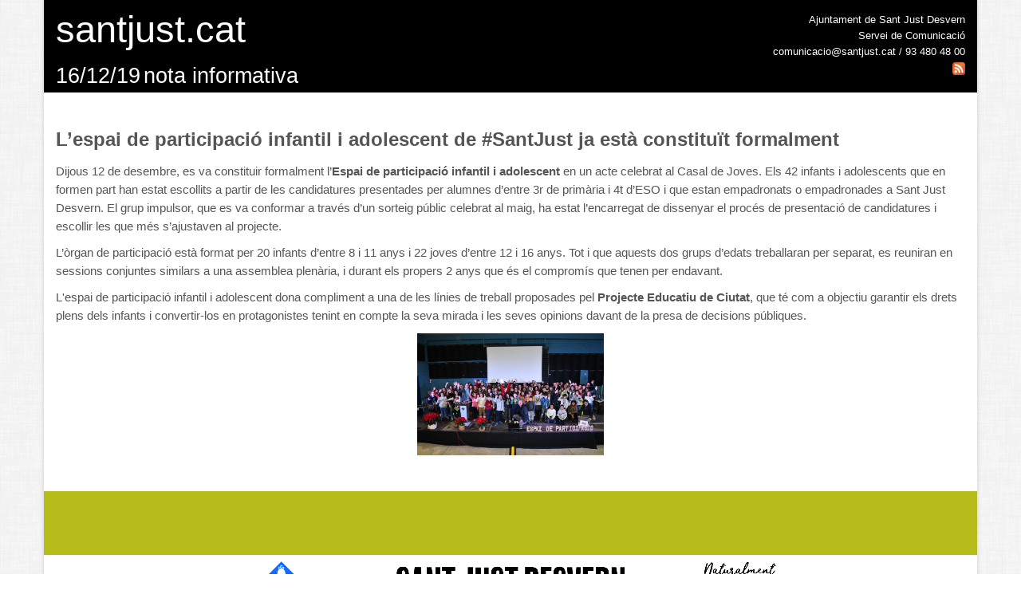

--- FILE ---
content_type: text/html; charset=utf-8
request_url: https://informacio.santjust.net/imprimir/1576/
body_size: 10185
content:
<!DOCTYPE html>
<!--[if IE 8]> <html lang="en" class="ie8"> <![endif]-->
<!--[if IE 9]> <html lang="en" class="ie9"> <![endif]-->
<!--[if !IE]><!-->
<html lang="en"> <!--<![endif]-->
<head>
    <title>L’espai de participació infantil i adolescent de #SantJust ja està constituït formalment | GESTOR DE COMUNICATS | Ajuntament de Sant Just Desvern</title>
    
        <!-- Meta -->
        <meta charset="utf-8">
        <meta name="viewport" content="width=device-width, initial-scale=1.0">
        <meta name="description" content="">
        <meta name="author" content="">

        <!-- Favicon -->
        <link rel="shortcut icon" href="/static/favicon.ico">

        <!-- CSS Global Compulsory -->
        <link rel="stylesheet" href="/static/assets/plugins/bootstrap/css/bootstrap.min.css">
        <link rel="stylesheet" href="/static/assets/css/style.css">

        <!-- CSS Implementing Plugins -->
        <link rel="stylesheet" href="/static/assets/plugins/line-icons/line-icons.css">
        <link rel="stylesheet" href="/static/assets/plugins/font-awesome/css/font-awesome.min.css">

        <!-- CSS Page Style -->
        <link rel="stylesheet" href="/static/assets/css/pages/blog_magazine.css">
        <link rel="stylesheet" href="/static/assets/css/blocks.css">

        <!-- CSS Theme -->
        <link rel="stylesheet" href="/static/assets/css/theme-colors/default.css">
        <link rel="stylesheet" href="/static/assets/css/plugins/hover-effect/css/custom-hover-effects.css">

        <!-- CSS Customization -->
        <link rel="stylesheet" href="/static/css/custom.css">
    
    
</head>

<body class="boxed-layout container">
<script>
    (function (i, s, o, g, r, a, m) {
        i['GoogleAnalyticsObject'] = r;
        i[r] = i[r] || function () {
                    (i[r].q = i[r].q || []).push(arguments)
                }, i[r].l = 1 * new Date();
        a = s.createElement(o),
                m = s.getElementsByTagName(o)[0];
        a.async = 1;
        a.src = g;
        m.parentNode.insertBefore(a, m)
    })(window, document, 'script', '//www.google-analytics.com/analytics.js', 'ga');

    ga('create', 'UA-55159550-11', 'auto');
    ga('send', 'pageview');

</script>

    <div class="wrapper">
        <!-- Topbar -->
        
        <!-- End Topbar -->
        
    <!-- HEADER -->
    <div>
        <div class="container" style="background-color: #000000;">
            <div class="row">
                <div class="col-md-6 col-sm-6 header-left">
                    <a class="header-text-color" href="/">
                        <span class="text_header_custom_title">santjust.cat</span>
                        <span class="text_header_font_title">16/12/19</span>
                        <span class="text_header_font_title">nota informativa</span>
                    </a>
                </div>

                <div class="col-md-6 col-sm-6 header-right" style="color: white;">
                    <span>Ajuntament de Sant Just Desvern</span><br>
                    <span>Servei de Comunicació</span><br>
                    <span>comunicacio@santjust.cat / 93 480 48 00</span><br>
                    <a href="https://informacio.santjust.net/feeds/comunicat/" target="_blank" style="font-weight: bold; text-decoration: underline;">
                        <img src="/static/rss.png" width="16" height="16">
                    </a>
                </div>

            </div>
        </div>
    </div>
    <!-- END HEADER -->


        <div class="container content height-500 release">
            
    <p class="titular">L’espai de participació infantil i adolescent de #SantJust ja està constituït formalment</p>

    <div class="cos-noticia">
        
        <p>Dijous 12 de desembre, es va constituir formalment l&rsquo;<strong>Espai de participaci&oacute; infantil i adolescent</strong> en un acte celebrat al Casal de Joves. Els 42 infants i adolescents que en formen part han estat escollits a partir de les candidatures presentades per alumnes d&rsquo;entre 3r de prim&agrave;ria i 4t d&rsquo;ESO i que estan empadronats o empadronades a Sant Just Desvern. El grup impulsor, que es va conformar a trav&eacute;s d&rsquo;un sorteig p&uacute;blic celebrat al maig, ha estat l&rsquo;encarregat de dissenyar el proc&eacute;s de presentaci&oacute; de candidatures i escollir les que m&eacute;s s&rsquo;ajustaven al projecte.</p>
<p>L&rsquo;&ograve;rgan de participaci&oacute; est&agrave; format per 20 infants d&rsquo;entre 8 i 11 anys i 22 joves d&rsquo;entre 12 i 16 anys. Tot i que aquests dos grups d&rsquo;edats treballaran per separat, es reuniran en sessions conjuntes similars a una assemblea plen&agrave;ria, i durant els propers 2 anys que &eacute;s el comprom&iacute;s que tenen per endavant.</p>
<p>L'espai de participaci&oacute; infantil i adolescent dona compliment a una de les l&iacute;nies de treball proposades pel&nbsp;<strong>Projecte Educatiu de Ciutat</strong>, que t&eacute; com a objectiu garantir els drets plens dels infants i convertir-los en protagonistes tenint en compte la seva mirada i les seves opinions davant de la presa de decisions p&uacute;bliques.</p>
        
    </div>

    
    
    
    <div align="center">
        
            <!--[if !IE]><!-->
            <a href="#" data-toggle="modal" data-target="#1576">
                <img class="img-rounded" src="/media/documents_complementaris/Acte_Drets_dels_Infants_63.JPG" height="153" width="auto"/>
            </a>
            <!--<![endif]-->
            <!--[if IE]>
                    <a href="/media/documents_complementaris/Acte_Drets_dels_Infants_63.JPG" class="fancyfoto"><img src="/media/documents_complementaris/Acte_Drets_dels_Infants_63.JPG" height="153" width="272" /></a>
                    <![endif]-->
        
        
        
    </div>
    </div>
    <!--=== End Content ===-->

    <!--=== Modal Page ===-->
    <div class="modal fade" id="1576" tabindex="-1" role="dialog" aria-labelledby="1576" aria-hidden="true">
        <div class="modal-dialog">
            <div class="modal-content">
                <div class="modal-header">
                    <button aria-hidden="true" data-dismiss="modal" class="close" type="button">x</button>
                    <h4 id="myModalLabel" class="modal-title">L’espai de participació infantil i adolescent de #SantJust ja està constituït formalment</h4>
                </div>
                <div class="modal-body">
                    <img class="img-rounded" src="/media/documents_complementaris/Acte_Drets_dels_Infants_63.JPG" height="100%" width="100%"/>
                </div>
                <div class="modal-footer">
                    <button data-dismiss="modal" class="btn-u btn-u-default" type="button">Tancar</button>
                </div>
            </div>
        </div>
    </div>
    <!--=== End modal ===-->

        </div>
    </div>

    
        <!--=== Footer Version 1 ===-->
        <div class="footer-v1" style="background: white">
            <div class="footer" style="background: #b6bd1a"></div>
            <!--/footer-->
            <img src="/static/franja_institucional.jpg" class="pull-center img-responsive"/>

            <div class="copyright">
                <div class="container">
                    <div class="row">
                        <div class="col-xs-6 col-sm-6 col-md-8">
                            <p>
                                2026 &copy; Tots els drets reservats.
                            </p>
                        </div>

                        <!-- Social Links -->
                        <div class="col-xs-6 col-md-4">
                            <a href="http://www.enantena.net/" target="_blank">
                                <img src="/static/logo_ena.png" class="footer_image pull-right"/>
                            </a>
                        </div>
                        <!-- End Social Links -->
                    </div>
                </div>
            </div>
            <!--/copyright-->
        </div>
        <!--=== End Footer Version 1 ===-->
    

    <!-- JS Global Compulsory -->
    <script type="text/javascript" src="/static/assets/plugins/jquery/jquery.min.js"></script>
    <script type="text/javascript" src="/static/assets/plugins/jquery/jquery-migrate.min.js"></script>
    <script type="text/javascript" src="/static/assets/plugins/bootstrap/js/bootstrap.min.js"></script>
    <script type="text/javascript" src="/static/assets/plugins/smoothScroll.js"></script>
    <script type="text/javascript" src="/static/assets/js/jquery.unveil.js"></script>
    <script src="//cdnjs.cloudflare.com/ajax/libs/jquery.isotope/2.2.2/isotope.pkgd.min.js"></script>

    <!-- JS Implementing Plugins -->
    <script type="text/javascript" src="/static/assets/plugins/back-to-top.js"></script>
    <!-- JS Customization -->
    <script type="text/javascript" src="/static/assets/js/custom.js"></script>
    <!-- JS Page Level -->
    <script type="text/javascript" src="/static/assets/js/blog-masonry.js"></script>
    <script type="text/javascript" src="/static/assets/js/app.js"></script>
    <script type="text/javascript" src="/static/assets/js/filter.js"></script>
    <script type="text/javascript" src="http://s7.addthis.com/js/250/addthis_widget.js#pubid=ra-4f0eaa874e364158"></script>
    <script type="text/javascript">
        jQuery(document).ready(function () {
            App.init();
        });

        function submitenter(myfield,e) {
            var keycode;
            if (window.event) keycode = window.event.keyCode;
            else if (e) keycode = e.which;
            else return true;

            if (keycode == 13) {
                myfield.form.submit();
                return false;
            } else {
                return true;
            }
        }
    </script>
    
    <script type="text/javascript">
        jQuery(document).ready(function () {
            window.print();
        });
    </script>

    <!--[if lt IE 9]>
            <script src="/static/assets/plugins/respond.js"></script>
            <script src="/static/assets/plugins/html5shiv.js"></script>
            <script src="/static/assets/js/plugins/placeholder-IE-fixes.js"></script>
        <![endif]-->
</body>
</html>


--- FILE ---
content_type: text/css
request_url: https://informacio.santjust.net/static/css/custom.css
body_size: 1386
content:
.header-text-color {
    text-decoration: none;
    color:white !important;
}

.text_header_custom_title {
    display: block;
    font-size: 35pt;
}

.text_header_font_title {
    font-size: 20pt;
}

.header-right {
    text-align: right;
    padding-top: 15px;
    padding-bottom: 15px;
}

.titular {
    font-size: 18pt;
    font-weight: bold;
}

.cos-noticia p {
    font-size: 11pt;
}

.header .navbar-default .navbar-toggle {
    border-color: #76A1CE;
}

.header .navbar-toggle {
    background: #76A1CE;
}

.header .navbar-toggle:hover {
    background: #76A1CE !important;
}

.footer_image {
    margin-top: 5px;
    padding-top: 5px;
    height: 25px;
    margin-left: -10px;
}

.pull-center {
    margin-left: auto;
    margin-right: auto;
}

@media screen and (max-width: 767px) {
    .header-left {
       text-align: center;
    }
    .header-right {
        text-align: center
    }
}

@media screen and (max-width: 1024px) {
    .comunicat .img-responsive {
        height: 85%;
    }

    #image-content {
        margin-bottom: -25px;
    }

    #image-content img {
        margin-right: auto;
    }
}

@media screen and (max-width: 960px) {
    .image-center {
        margin-right: auto;
        margin-left: auto;
    }
}

@media screen and (max-width: 800px) {
    #image-content {
        margin-bottom: -25px;
        width: auto !important;
    }
}

@media screen and (max-width: 768px) {
    .image-center {
        margin-right: auto;
        margin-left: auto;
    }
}

@media screen and (max-width: 627px) {
    .image-center {
        margin-right: auto;
        margin-left: auto;
        display: inline;
    }
}

--- FILE ---
content_type: text/css
request_url: https://informacio.santjust.net/static/assets/css/ie8.css
body_size: 1464
content:
/*   
 * Template Name: Unify - Responsive Bootstrap Template
 * Description: Business, Corporate, Portfolio, E-commerce, Blog and One Page Template.
 * Version: 1.6
 * Author: @htmlstream
 * Website: http://htmlstream.com
*/

/*Header Fixed
------------------------------------*/
.ie8 .header-fixed .header.header-fixed-shrink {
	background: #fff;
}

/*Blog Latest Tweets
------------------------------------*/
.ie8 .blog-twitter .blog-twitter-inner:after,
.ie8 .blog-twitter .blog-twitter-inner:before {
	border: none;
}

.ie8 .our-clients img {
	width: 100%;
	height: 100px;
	vertical-align: inherit;
}

.ie8 .our-clients .img-hover {
	display: none;
}

/*Pricing Stickers*/
.ie8 .sticker-left {
	width: 90px;
	text-align: right;
	background: #76A1CE;
}

.ie8 .sticker-right {
	width: 100px;
	text-align: left;
	background: #e74c3c;
}

/*Easy Block*/
.ie8 .easy-bg-v2 {
	width: 75px;
	text-align: left;
}

.ie8 .rgba-red {background: #e74c3c;}
.ie8 .rgba-blue {background: #3498db;}
.ie8 .rgba-default {background: #76A1CE;}
.ie8 .rgba-purple {background: #9b6bcc;}
.ie8 .rgba-aqua {background: #27d7e7;}
.ie8 .rgba-yellow {background: #f1c40f;}

/*Sky-Forms*/
.ie8 .sky-form .icon-append {
	right: 5px !important;
	padding-left: 0;
}

/*Background Opacity*/
.ie8 .service-block-v2 .service-block-in {
	background: url(../img/transparent/white.png) repeat;
}

.ie8 .job-img .job-banner, 
.ie8 .job-img .job-img-inputs,
.ie8 .parallax-team:before, 
.ie8 .image-block .company-description,
.ie8 .search-block:before,
.ie8 .parallax-counter .counters,
.ie8 .carousel-v1 .carousel-caption {
	background: url(../img/transparent/black.png) repeat;	
}

--- FILE ---
content_type: text/css
request_url: https://informacio.santjust.net/static/assets/css/headers/header-v4.css
body_size: 19429
content:
/*Top Bar v1 (login, search etc.)
------------------------------------*/
.header-v4 .topbar-v1 {
	background: #fdfdfd;
	border-top: solid 1px #f0f0f0;
	border-bottom: solid 1px #f0f0f0;
}

/*Top Contacts*/
.header-v4 .topbar-v1 ul {
	margin: 0;
}

.header-v4 .topbar-v1 .top-v1-data li {
	padding: 5px 11px;
	margin-left: -3px;
	display: inline-block;	
	border-right: solid 1px #eee;
}

.header-v4 .topbar-v1 .top-v1-data li:first-child {
	margin-left: 0;
	border-left: solid 1px #eee;
}

.header-v4 .topbar-v1 .top-v1-contacts {
	margin-top: 5px;
}

.header-v4 .topbar-v1 .top-v1-contacts i {
	color: #999;
	font-size: 13px;
	margin-right: 3px;
}

/*Top Data*/
.header-v4 .topbar-v1 .top-v1-data {
	text-align: right;
}

.header-v4 .topbar-v1 .top-v1-data li {
	padding: 5px 11px;
	margin-left: -4px;
	display: inline-block;	
	border-right: solid 1px #eee;
}

.header-v4 .topbar-v1 .top-v1-data li:first-child {
	margin-left: 0;
	border-left: solid 1px #eee;
}

.header-v4 .topbar-v1 .top-v1-data li a {
	font-size: 12px; 
}

.header-v4 .topbar-v1 .top-v1-data li a:hover {
	text-decoration: none;
}

.header-v4 .topbar-v1 .top-v1-data li i {
	color: #777;
	font-size: 13px;
}

.header-v4 .topbar-v1 .top-v1-data li a:hover i {
	color: #76A1CE;
}

/*Responsive Topbar v1*/
@media (max-width: 991px) {
	.header-v4 .topbar-v1 ul {
		text-align: center !important;
	}

	.header-v4 .topbar-v1 .top-v1-contacts {
		margin: 10px 0;
	}

	.header-v4 .topbar-v1 .top-v1-data li {
		top: 1px;
		padding: 6px 16px;
		margin-left: -5px;
		position: relative;
		border: solid 1px #eee;
	}		
}

/*Header v4
------------------------------------*/
.header-v4 {
	z-index: 99;
	position: relative;
}

.header-v4 .navbar {
	margin: 0;
}

.header-v4 .navbar-default {
	border: none;
	background: none;
}

.header-v4 .navbar-header {
	margin: 20px 0;
}

@media (max-width: 991px) {
	.header-v4 .navbar-header {
		margin: 20px 0 0;
	}
}

/*Navbar Brand*/
.header-v4 .navbar-brand { 
	z-index: 1;
	display: block;
	margin: 10px 0;
}

@media (min-width: 992px) {
	.header-v4 .navbar-brand img {
		margin-left: 5px;
	}
}

@media (max-width: 991px) {
	.header-v4 .navbar-brand {
		padding: 0;
		float: none;
	}

	.header-v4 .navbar-brand img {
		display: block;
		text-align: center;
		margin: 0 auto 15px;
	}
}

.header-v4 .navbar-nav {
	float: left;
	margin-top: -1px;
}

/*Header Banner*/
@media (max-width: 991px) {
	.header-v4 img.header-banner {
		margin-bottom: 20px;
	}
}

/*Navbar Toggle*/
.header-v4 .navbar-default .navbar-toggle {
	width: 100%;
	overflow: hidden;
	margin-bottom: 0;
	border-color: #eee;
}

.header-v4 .full-width-menu {
	top: -1px;
	color: #777;
	float: left;
	font-size: 14px;
	margin-right: 10px;
	position: relative;
	text-transform: uppercase;
}

.header-v4 .navbar-default .navbar-toggle .icon-toggle {
	height: 1px;
	width: 25px;
	float: right;
	font-size: 19px;
	margin: 2px 0 7px;
}

.header-v4 .navbar-default .navbar-toggle .icon-toggle:last-child {
	margin-bottom: 0;
}

.header-v4 .navbar-toggle,
.header-v4 .navbar-default .navbar-toggle:hover, 
.header-v4 .navbar-default .navbar-toggle:focus {
	background: #f7f7f7;
	padding: 12px 10px 8px;
}

@media(max-width: 768px) {
	.header-v4 .navbar-default .navbar-toggle {
		margin: -1px 0 0;
	}
}

/*Navbar Collapse*/
.header-v4 .navbar-collapse {
	padding: 0;
	border-top: none;
	position: relative;
}

/*Navbar Menu*/
.header-v4 .navbar-default .navbar-nav > li > a {
	color: #687074;
	font-size: 15px;
	font-weight:400;
	text-transform: uppercase;
}

.header-v4 .navbar-default .navbar-nav > .active > a {
	color: #76A1CE;
}

@media (min-width: 768px) {
	.navbar-nav.navbar-right:last-child {
		margin-right: 0;
	}
}

/*Responsive Navbar*/
@media (max-width: 991px) {
	/*Responsive code for max-width: 991px*/
    .header-v4 .navbar-header {
        float: none;
    }
    
    .header-v4 .navbar-toggle {
        display: block;
    }
    
    .header-v4 .navbar-collapse.collapse {
        display: none !important;
    }
    
    .header-v4 .navbar-collapse.collapse.in {
        display: block !important;
  		overflow-y: auto !important;
    }
    
    .header-v4 .navbar-nav {
        margin: 0 15px;
        float: none !important;
        border-left: 1px solid #eee;
        border-right: 1px solid #eee;
    }

    .header-v4 .navbar-nav.navbar-border-bottom {
    	margin-right: 15px;
    	padding-bottom: 5px;
    	border-bottom: 1px solid #eee;
    }

    .header-v4 .navbar-nav > li {
        float: none;
    }
    
    .header-v4 .navbar-nav > li > a {
        padding-top: 30px;
        padding-bottom: 40px;
    }

	/*Dropdown Menu Slide Down Effect*/
	.header-v4 .navbar-nav .open .dropdown-menu {
		border: 0;
		float: none;
		width: auto;
		margin-top: 0;
		position: static;
		box-shadow: none;
		background-color: transparent;
	}

	.header-v4 .navbar-nav .open .dropdown-menu > li > a,
	.header-v4 .navbar-nav .open .dropdown-menu .dropdown-header {
		padding: 5px 15px 5px 25px;
	}
	
	.header-v4 .navbar-nav .open .dropdown-menu > li > a {
		line-height: 20px;
	}
	
	.header-v4 .navbar-nav .open .dropdown-menu > li > a:hover,
	.header-v4 .navbar-nav .open .dropdown-menu > li > a:focus {
		background-image: none;
	}

	.header-v4 .navbar-default .navbar-nav .open .dropdown-menu > li > a {
		color: #777;
	}

	.header-v4 .navbar-default .navbar-nav .open .dropdown-menu > li > a:hover,
	.header-v4 .navbar-default .navbar-nav .open .dropdown-menu > li > a:focus {
		color: #333;
		background-color: transparent;
	}
	
	.header-v4 .navbar-default .navbar-nav .open .dropdown-menu > .active > a,
	.header-v4 .navbar-default .navbar-nav .open .dropdown-menu > .active > a:hover,
	.header-v4 .navbar-default .navbar-nav .open .dropdown-menu > .active > a:focus {
		color: #555;
		background-color: #e7e7e7;
	}
	
	.header-v4 .navbar-default .navbar-nav .open .dropdown-menu > .disabled > a,
	.header-v4 .navbar-default .navbar-nav .open .dropdown-menu > .disabled > a:hover,
	.header-v4 .navbar-default .navbar-nav .open .dropdown-menu > .disabled > a:focus {
		color: #ccc;
		background-color: transparent;
	}	

	.header-v4 .navbar-default .dropdown-menu.no-bottom-space {
		padding-bottom: 0;
	}

  	/*Design for max-width: 1200px*/
  	.header-v4 .navbar-collapse,
	.header-v4 .navbar-collapse .container {
		padding-left: 0 !important;
		padding-right: 0 !important;
	}

	.header-v4 .navbar-default .navbar-nav > li > a {
		font-size: 14px;
		padding: 9px 10px;
	}

	.header-v4 .navbar-default .navbar-nav > li a {
		border-bottom: solid 1px #eee;
	}	

	.header-v4 .navbar-default .navbar-nav > li > a:focus {
		background: none;
	}

	.header-v4 .navbar-default .navbar-nav > li > a:hover {
		color: #76A1CE;
	}

	.header-v4 .navbar-default .navbar-nav > .active > a,
	.header-v4 .navbar-default .navbar-nav > .active > a:hover,
	.header-v4 .navbar-default .navbar-nav > .active > a:focus {
		background: inherit;
		color: #76A1CE !important;
	}

	.header-v4 .dropdown .dropdown-submenu > a { 
		font-size: 13px;
		color: #333 !important;
		text-transform: uppercase;
	}
}

@media (min-width: 992px) {
	.header-v4 {
		border-bottom: none;
	}

	.header-v4 .navbar-collapse {
		border-top: 1px solid #eee;
		border-bottom: 1px solid #eee;
	}

	/*Navbar Nav*/
	.header-v4 .navbar-default .navbar-nav > li {
		margin-left: -1px;
		border-left: 1px solid #eee;
		border-right: 1px solid #eee;
	}

	.header-v4 .navbar-default .navbar-nav > li.no-border,
	.header-v4 .navbar-default .navbar-nav > li.no-border:first-child {
		border-left: none;
		border-right: none;
	}

	.header-v4 .navbar-default .navbar-nav > li > a {
		font-size: 13px;
		padding: 10px 30px 11px 20px;
	}

	.header-v4 .navbar-default .navbar-nav > li > a,
	.header-v4 .navbar-default .navbar-nav > li > a:focus {	
		border-top: solid 2px transparent;
	}

	.header-v4 .navbar-default .navbar-nav > li > a:hover,
	.header-v4 .navbar-default .navbar-nav > .active > a {
		border-top: solid 2px #76A1CE;
	}
	
	.header-v4 .navbar-default .navbar-nav > li > a,
	.header-v4 .navbar-default .navbar-nav > li > a:hover,
	.header-v4 .navbar-default .navbar-nav > li > a:focus,	
	.header-v4 .navbar-default .navbar-nav > .active > a, 
	.header-v4 .navbar-default .navbar-nav > .active > a:hover, 
	.header-v4 .navbar-default .navbar-nav > .active > a:focus {
		background: none;
	}

	.header-v4 .navbar-default .navbar-nav > .open > a,
	.header-v4 .navbar-default .navbar-nav > .open > a:hover,
	.header-v4 .navbar-default .navbar-nav > .open > a:focus {
		color: #76A1CE;
	}

	.header-v4 .navbar-default .navbar-nav > li:hover > a {
        color: #76A1CE;
        border-top: solid 2px #76A1CE;
    }

	/*Dropdown Menu*/
	.header-v4 .dropdown-menu { 
		padding: 0;
		border: none;
		min-width: 200px;
		border-radius: 0; 
		z-index: 9999 !important;
		border-bottom: solid 2px #687074; 
		border-top: solid 1px transparent; 
	}

	.header-v4 .dropdown-menu li a { 
		color: #687074; 
		font-size: 13px; 
		font-weight: 400; 
		padding: 6px 15px; 
		border-bottom: solid 1px #eee;
	}

	.header-v4 .dropdown-menu .active > a,
	.header-v4 .dropdown-menu li > a:hover {
		color: #fff;
		filter: none !important;
		background: #687074 !important;
		-webkit-transition: all 0.1s ease-in-out;
		-moz-transition: all 0.1s ease-in-out;
		-o-transition: all 0.1s ease-in-out;
		transition: all 0.1s ease-in-out;
	}

	.header-v4 .dropdown-menu li > a:focus {
		background: none;
		filter: none !important;
	}

	.header-v4 .navbar-nav > li.dropdown:hover > .dropdown-menu {
		display: block;
	}	

	.header-v4 .open > .dropdown-menu {
		display: none;
	}

	/*Search*/
	.header-v4 .navbar .nav > li > .search {
		margin: 4px 9px 0 20px;
	}

	.header-v4 .navbar .search-open {
		width: 330px;
	}
}

/*Dropdown Submenu for BS3
------------------------------------*/
.header-v4 .dropdown-submenu { 
   position: relative; 
}

.header-v4 .dropdown > a:after,
.header-v4 .dropdown-submenu > a:after {
    top: 8px;
    right: 9px;
    font-size: 11px;
    content: "\f105";
    position: absolute;
    font-weight: normal;
    display: inline-block;
    font-family: FontAwesome;
}

@media (max-width: 991px) {
  	.header-v4 .dropdown-submenu > a:after {
      	content: " ";
  	}
}

.header-v4 .dropdown > a:after {
    top: 10px;
    right: 15px;
    content: "\f107";
}

.header-v4 .dropdown-submenu > .dropdown-menu { 
	top: 3px; 
	left: 100%; 
	margin-top: -5px; 
	margin-left: 0px; 
}

/*Submenu comes from LEFT side*/
.header-v4 .dropdown-submenu > .dropdown-menu.submenu-left {
	left: -100%;
}

.header-v4 .dropdown-submenu:hover > .dropdown-menu {  
   	display: block;
}

@media (max-width: 991px) {
	.header-v4 .dropdown-submenu > .dropdown-menu {  
		display: block;
		margin-left: 15px;
	}
}

.header-v4 .dropdown-submenu.pull-left {
	float: none;
}

.header-v4 .dropdown-submenu.pull-left > .dropdown-menu {
	left: -100%;
	margin-left: 10px;
}

.header-v4 .dropdown-menu li [class^="fa-"],
.header-v4 .dropdown-menu li [class*=" fa-"] {
	left: -3px;
	width: 1.25em;
	margin-right: 1px;
	position: relative;
	text-align: center;
	display: inline-block;
}
.header-v4 .dropdown-menu li [class^="fa-"].fa-lg,
.header-v4 .dropdown-menu li [class*=" fa-"].fa-lg {
	/* increased font size for fa-lg */
	width: 1.5625em;
}

/*Search Box
------------------------------------*/
.header-v4 .navbar .nav > li > .search {
	color: #aaa;
	cursor: pointer;
	min-width: 35px;
	font-size: 15px;
	text-align: center;
	padding: 11px 0 12px;
	display: inline-block;
}

.header-v4 .navbar .nav > li > .search:hover {
	color: #76A1CE;
}

.header-v4 .navbar .search-open {
	right: 0; 
	top: 43px; 
	display: none;
	padding: 14px; 
	position: absolute;
	background: #fcfcfc; 
	border-top: solid 1px #eee;
	box-shadow: 0 1px 3px #ddd; 
}

.header-v4 .navbar .search-open form {
	margin: 0;	
}

@media (min-width: 767px) and (max-width: 991px) {
	.header-v4 .navbar > .container .navbar-brand, 
	.header-v4 .navbar > .container-fluid .navbar-brand {
		margin-left: -10px;
	}

	.header-v4 .navbar-toggle {
		margin-right: 0;
	}

	.header-v4 .navbar .search-open {
		width: 92%;
	}
}

@media (max-width: 991px) {
	.header-v4 .navbar .nav > li > .search {
		color: #999;
		width: 35px;
		height: 34px;
		text-align: left;
		background: #eee;
		line-height: 12px;
		text-align: center;
		margin: 5px 10px 0;
		border-bottom: none;
	}

	.header-v4 .navbar .nav > li > .search:hover {
		background: #76A1CE;
		color: #fff !important;
	}

	.header-v4 .navbar .search-open {
		top: 5px;
		padding: 0;
		left: 48px;
		border-top: none;
		box-shadow: none;
		background: none; 
		margin-right: 10px;
	}
}

/*Header Fixed
------------------------------------*/
/*Header*/
.header-fixed .header-v4 {
	height: 78px;
}

.header-fixed .header-v4.header-fixed-shrink {
	top: 0;
	left: 0;
	width: 100%;
	height: 95px;
	z-index: 9999;
	position: fixed;
	margin-top: -35px;
	border-bottom: none;
	box-shadow: 0 0 3px #bbb;
	background: rgba(255,255,255, 0.96); 
	-webkit-transition: height 0.4s;
	-moz-transition: height 0.4s;
	transition: height 0.4s;
}

/*Brand*/
.header-fixed .header-v4.header-fixed-shrink .navbar-brand { 
	top: 11px;
	z-index: 1;
	position: relative;
	padding: 0 10px 10px;
}

.header-fixed .header-v4.header-fixed-shrink .navbar-brand img {
	width: 90%;
}

.header-fixed .header-v4.header-fixed-shrink .search,
.header-fixed .header-v4.header-fixed-shrink .active a {
	border-bottom: none !important;
}

.header-fixed .header-v4.header-fixed-shrink .dropdown > a:after {
	top: 19px;
}

/*Toggle*/
.header-fixed .header-v4 .navbar-toggle {
	margin-top: 5px;
}

/*Search Bar*/
.header-fixed .header-v4.header-fixed-shrink .search {
	margin-top: 12px;
	padding: 8px !important;
	color: #585f69 !important;
	background: none !important;
}

.header-fixed .header-v4.header-fixed-shrink .search-open {
	border-top: none;
	background: rgba(255,255,255, 0.9);	
}

/*Responsive Fixed Header*/
@media (max-width: 991px) {
	/*Header*/
	.header-fixed .header-v4 {
		height: 118px;
	}

	.header-fixed .header-v4.header-fixed-shrink {
		height: 135px;
	}
}

@media (max-width: 991px) {
	/*Header*/
	.header-fixed .headerv4,
	.header-fixed .header-v4.header-fixed-shrink {
		height: 88px;
		position: relative;
	}

	/*Navbar*/
	.header-fixed .header-v4 .navbar-nav {
		padding: 6px 0;
		margin-top: 0px;
		background: #fff;
		border: solid 1px #eee;
	}
	
	.header-fixed .header-v4 .navbar-default .navbar-collapse, 
	.header-fixed .header-v4 .navbar-default .navbar-form {
		border: none;
	}

	/*Toggle*/
	.header-fixed .header-v4 .navbar-toggle {
		margin-top: 9px;
	}

	/*Search*/
	.header-fixed .header-v4.header-fixed-shrink .navbar .nav > li > .search {
		top: 5px;
		position: relative;
	}	
}

@media (min-width: 992px) {
	.header-fixed .header-v4.header-fixed-shrink .navbar-nav > li > a {
		padding: 19px 30px 18px 20px;
		border-bottom: solid 1px transparent !important;
	}

	/*Search Bar*/
	.header-fixed .header-v4.header-fixed-shrink .search-open {
		top: 59px;
	}
}

/*Mega Menu
------------------------------------*/
.header-v4 .mega-menu .nav,
.header-v4 .mega-menu .dropup,
.header-v4 .mega-menu .dropdown,
.header-v4 .mega-menu .collapse {
  	position: static;
}

.header-v4 .mega-menu .navbar-inner,
.header-v4 .mega-menu .container {
  	position: relative;
}

.header-v4 .mega-menu .dropdown-menu {
  	left: auto;
}

.header-v4 .mega-menu .dropdown-menu > li {
  	display: block;
}

.header-v4 .mega-menu .dropdown-submenu .dropdown-menu {
  	left: 100%;
}

.header-v4 .mega-menu .nav.pull-right .dropdown-menu {
  	right: 0;
}

.header-v4 .mega-menu .mega-menu-content {
  	*zoom: 1;
  	padding: 0;
}

.header-v4 .mega-menu .mega-menu-content:before,
.header-v4 .mega-menu .mega-menu-content:after {
  	content: "";
  	display: table;
  	line-height: 0;
}

.header-v4 .mega-menu .mega-menu-content:after {
  	clear: both;
}

.header-v4 .mega-menu.navbar .nav > li > .dropdown-menu:after,
.header-v4 .mega-menu.navbar .nav > li > .dropdown-menu:before {
  	display: none;
}

.header-v4 .mega-menu .dropdown.mega-menu-fullwidth .dropdown-menu {
  	left: 0;
  	right: 0;
  	overflow: hidden;
}

@media (min-width: 992px) {
	.header-v4 .mega-menu .dropdown.mega-menu-fullwidth .dropdown-menu {
  		margin: 0 15px;
	}
}

/*Equal Height Lists*/
@media (min-width: 992px) {
	.header-v4 .mega-menu .equal-height {
	    display: -webkit-flex;
	    display: -ms-flexbox;
	    display: flex;
	    
	    /*-webkit-flex-wrap: wrap;
	    -ms-flex-wrap: wrap;
	    flex-wrap: wrap;*/
	}

	.header-v4 .mega-menu .equal-height-in {
	    display: -webkit-flex;
	    display: -ms-flexbox;
	    display: flex;
	}
}

/*Mega Menu Style Effect*/
.header-v4 .mega-menu .equal-height-list h3 {
	font-size: 15px;
	font-weight: 400;
	padding: 0 10px 0 13px;
	text-transform: uppercase;
}

/*Space for only Big Resolution*/
@media (min-width: 992px) {
	.header-v4 .mega-menu .big-screen-space {
		margin-bottom: 20px;
	}
}

/*Mega Menu Content*/
@media (min-width: 992px) {
    .header-v4 .mega-menu .equal-height-in {
        padding: 20px 0;
        border-left: 1px solid #eee;
    }

    .header-v4 .mega-menu .equal-height-in:first-child {
        border-left: none;
        margin-left: -1px;
    }

    .header-v4 .mega-menu .equal-height-list {
    	width: 100%;
    }

    .header-v4 .mega-menu .equal-height-list li a {
        display: block;
        position: relative;
        border-bottom: none;
        padding: 5px 10px 5px 15px;
    }

    .header-v4 .mega-menu .equal-height-list a:hover {
    	text-decoration: none;
    }
    
    /*Dropdown Arrow Icons*/
    .header-v4 .mega-menu .mega-menu-fullwidth li a {
    	padding: 5px 10px 5px 30px;	
    }

    .header-v4 .mega-menu .mega-menu-fullwidth li a:after {
        top: 7px;
        left: 15px;
        font-size: 11px;
        content: "\f105";
        position: absolute;
        font-weight: normal;
        display: inline-block;
        font-family: FontAwesome;
    }

    /*Dropdown Arrow Icons Disable class*/
    .header-v4 .mega-menu .mega-menu-fullwidth .disable-icons li a {
    	padding: 5px 10px 5px 15px;
    }

    .header-v4 .mega-menu .mega-menu-fullwidth .disable-icons li a:after {
    	display: none;
    }
}

/*Space Effect inside the container to avoid scroll bar*/
@media (max-width: 991px) {
	.header-v4 .mega-menu .equal-height {
		margin-right: 0;
	}

	.header-v4 .mega-menu .equal-height-in {
    	padding-right: 0;
    }
}

/*Equal Hight List Style*/
@media (max-width: 991px) {
    .header-v4 .mega-menu .dropdown.mega-menu-fullwidth .dropdown-menu {
        width: auto;
    }

    .header-v4 .mega-menu .equal-height-in,
    .header-v4 .mega-menu .equal-height-list {
        display: block;
    }

    .header-v4 .mega-menu .mega-menu-fullwidth .dropdown-menu > li > ul {
        display: block;
    }

    /*Equal Height List Style*/
    .header-v4 .mega-menu .equal-height-list h3 { 
		color: #333; 
		margin: 0 0 5px;
		font-size: 13px; 
		font-weight: 400; 
		padding: 6px 25px 5px; 
		border-bottom: solid 1px #eee;
	}

	.header-v4 .mega-menu .equal-height-list li {
		margin-left: 15px;
	}

	.header-v4 .mega-menu .equal-height-list li a {
		color: #687074;
		display: block;
		font-size: 13px; 
		font-weight: 400; 
		padding: 6px 25px; 
		border-bottom: solid 1px #eee;
	}

	.header-v4 .mega-menu .equal-height-list > h3.active,
	.header-v4 .mega-menu .equal-height-list > .active > a,
	.header-v4 .mega-menu .equal-height-list > .active > a:hover,
	.header-v4 .mega-menu .equal-height-list > .active > a:focus {
		color: #555;
		background-color: #e7e7e7;
	}

	.header-v4 .mega-menu .equal-height-list li a:hover {
		color: #333;
		text-decoration: none;
	}
}
